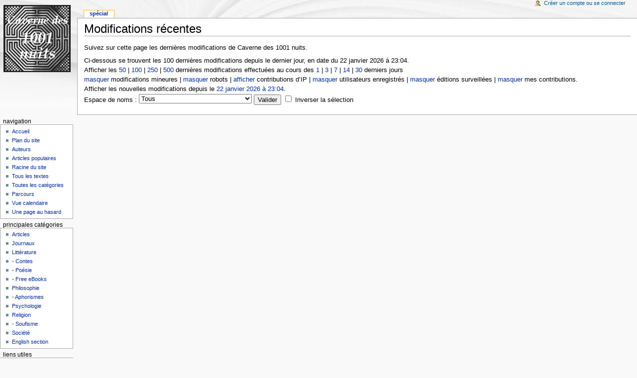

--- FILE ---
content_type: text/html; charset=UTF-8
request_url: http://www.1001nuits.org/index.php?title=Special:Recentchanges&hidebots=0&days=1&limit=100&hideanons=1
body_size: 4462
content:
<!DOCTYPE html PUBLIC "-//W3C//DTD XHTML 1.0 Transitional//EN" "http://www.w3.org/TR/xhtml1/DTD/xhtml1-transitional.dtd">
<html xmlns="http://www.w3.org/1999/xhtml" xml:lang="fr" lang="fr" dir="ltr">
	<head>
		<meta http-equiv="Content-Type" content="text/html; charset=UTF-8" />
		<meta name="robots" content="noindex,nofollow" />
		<meta name="keywords" content="Special:Recentchanges" />
		<link rel="shortcut icon" href="../skins/common/images/icons/1001nuits.ico" />
		<link rel="search" type="application/opensearchdescription+xml" href="/opensearch_desc.php" title="Caverne des 1001 nuits (Français)" />
		<link rel="copyright" href="http://www.gnu.org/copyleft/fdl.html" />
<link rel='alternate' type='application/rss+xml' title='RSS 2.0' href='/index.php?title=Special:Recentchanges&amp;hidebots=0&amp;days=1&amp;limit=100&amp;hideanons=1&amp;feed=rss' />
<link rel='alternate' type='application/atom+xml' title='Atom 1.0' href='/index.php?title=Special:Recentchanges&amp;hidebots=0&amp;days=1&amp;limit=100&amp;hideanons=1&amp;feed=atom' />
		<title>Modifications récentes - Caverne des 1001 nuits</title>
		<style type="text/css" media="screen,projection">/*<![CDATA[*/ @import "/skins/monobook/main.css?63"; /*]]>*/</style>
		<link rel="stylesheet" type="text/css" media="print" href="/skins/common/commonPrint.css?63" />
		<link rel="stylesheet" type="text/css" media="handheld" href="/skins/monobook/handheld.css?63" />
		<!--[if lt IE 5.5000]><style type="text/css">@import "/skins/monobook/IE50Fixes.css?63";</style><![endif]-->
		<!--[if IE 5.5000]><style type="text/css">@import "/skins/monobook/IE55Fixes.css?63";</style><![endif]-->
		<!--[if IE 6]><style type="text/css">@import "/skins/monobook/IE60Fixes.css?63";</style><![endif]-->
		<!--[if IE 7]><style type="text/css">@import "/skins/monobook/IE70Fixes.css?63";</style><![endif]-->
		<!--[if lt IE 7]><script type="text/javascript" src="/skins/common/IEFixes.js?63"></script>
		<meta http-equiv="imagetoolbar" content="no" /><![endif]-->
		
		<script type= "text/javascript">/*<![CDATA[*/
var skin = "monobook";
var stylepath = "/skins";
var wgArticlePath = "/index.php?title=$1";
var wgScriptPath = "";
var wgServer = "http://www.1001nuits.org";
var wgCanonicalNamespace = "Special";
var wgCanonicalSpecialPageName = "Recentchanges";
var wgNamespaceNumber = -1;
var wgPageName = "Special:Recentchanges";
var wgTitle = "Recentchanges";
var wgAction = "view";
var wgArticleId = 0;
var wgIsArticle = false;
var wgUserName = null;
var wgUserGroups = null;
var wgUserLanguage = "fr";
var wgContentLanguage = "fr";
var wgBreakFrames = false;
var wgCurRevisionId = 0;
/*]]>*/</script>
                
		<script type="text/javascript" src="/skins/common/wikibits.js?63"><!-- wikibits js --></script>
		<script type="text/javascript" src="/index.php?title=-&amp;action=raw&amp;gen=js"><!-- site js --></script>
		<style type="text/css">/*<![CDATA[*/
@import "/index.php?title=MediaWiki:Common.css&usemsgcache=yes&action=raw&ctype=text/css&smaxage=18000";
@import "/index.php?title=MediaWiki:Monobook.css&usemsgcache=yes&action=raw&ctype=text/css&smaxage=18000";
@import "/index.php?title=-&action=raw&gen=css&maxage=18000";
/*]]>*/</style>
		<!-- Head Scripts -->
	</head>
<body  class="mediawiki ns--1 ltr page-Special_Recentchanges">
	<div id="globalWrapper">
		<div id="column-content">
	<div id="content">
		<a name="top" id="top"></a>
				<h1 class="firstHeading">Modifications récentes</h1>
		<div id="bodyContent">
			<h3 id="siteSub">Un article de Caverne des 1001 nuits.</h3>
			<div id="contentSub"></div>
									<div id="jump-to-nav">Aller à : <a href="#column-one">Navigation</a>, <a href="#searchInput">Rechercher</a></div>			<!-- start content -->
			<p>Suivez sur cette page les dernières modifications de Caverne des 1001 nuits.
</p><div class="rcoptions">Ci-dessous se trouvent les 100 dernières modifications depuis le dernier jour, en date du 22 janvier 2026 à 23:04.<br />Afficher les <a href="/index.php?title=Special:Recentchanges&amp;limit=50&amp;days=1&amp;hidebots=&amp;hideanons=1" title="Special:Recentchanges">50</a> | <a href="/index.php?title=Special:Recentchanges&amp;limit=100&amp;days=1&amp;hidebots=&amp;hideanons=1" title="Special:Recentchanges">100</a> | <a href="/index.php?title=Special:Recentchanges&amp;limit=250&amp;days=1&amp;hidebots=&amp;hideanons=1" title="Special:Recentchanges">250</a> | <a href="/index.php?title=Special:Recentchanges&amp;limit=500&amp;days=1&amp;hidebots=&amp;hideanons=1" title="Special:Recentchanges">500</a> dernières modifications effectuées au cours des <a href="/index.php?title=Special:Recentchanges&amp;days=1&amp;limit=100&amp;hidebots=&amp;hideanons=1" title="Special:Recentchanges">1</a> | <a href="/index.php?title=Special:Recentchanges&amp;days=3&amp;limit=100&amp;hidebots=&amp;hideanons=1" title="Special:Recentchanges">3</a> | <a href="/index.php?title=Special:Recentchanges&amp;days=7&amp;limit=100&amp;hidebots=&amp;hideanons=1" title="Special:Recentchanges">7</a> | <a href="/index.php?title=Special:Recentchanges&amp;days=14&amp;limit=100&amp;hidebots=&amp;hideanons=1" title="Special:Recentchanges">14</a> | <a href="/index.php?title=Special:Recentchanges&amp;days=30&amp;limit=100&amp;hidebots=&amp;hideanons=1" title="Special:Recentchanges">30</a> derniers jours<br /><a href="/index.php?title=Special:Recentchanges&amp;hideminor=1&amp;days=1&amp;limit=100&amp;hidebots=&amp;hideanons=1" title="Special:Recentchanges">masquer</a> modifications mineures | <a href="/index.php?title=Special:Recentchanges&amp;hidebots=1&amp;days=1&amp;limit=100&amp;hideanons=1" title="Special:Recentchanges">masquer</a> robots | <a href="/index.php?title=Special:Recentchanges&amp;hideanons=0&amp;days=1&amp;limit=100&amp;hidebots=" title="Special:Recentchanges">afficher</a> contributions d’IP | <a href="/index.php?title=Special:Recentchanges&amp;hideliu=1&amp;days=1&amp;limit=100&amp;hidebots=&amp;hideanons=1" title="Special:Recentchanges">masquer</a> utilisateurs enregistrés | <a href="/index.php?title=Special:Recentchanges&amp;hidepatrolled=1&amp;days=1&amp;limit=100&amp;hidebots=&amp;hideanons=1" title="Special:Recentchanges">masquer</a> éditions surveillées | <a href="/index.php?title=Special:Recentchanges&amp;hidemyself=1&amp;days=1&amp;limit=100&amp;hidebots=&amp;hideanons=1" title="Special:Recentchanges">masquer</a> mes contributions.<br />Afficher les nouvelles modifications depuis le <a href="/index.php?title=Special:Recentchanges&amp;from=20260122230416&amp;days=1&amp;limit=100&amp;hidebots=&amp;hideanons=1" title="Special:Recentchanges">22 janvier 2026 à 23:04</a>.
<div class='namespacesettings'><form method='get' action='/index.php'>
<input type="hidden" name="days" value="1" /><input type="hidden" name="limit" value="100" /><input type="hidden" name="hidebots" value="" /><input type="hidden" name="hideanons" value="1" /><input type="hidden" name="title" value="Special:Recentchanges" />
<div id='nsselect' class='recentchanges'>
	<label for='namespace'>Espace de noms :</label>
	
<select id='namespace' name='namespace' class='namespaceselector'>
	<option value="" selected="selected">Tous</option>
	<option value="0">(principal)</option>
	<option value="1">Discuter</option>
	<option value="2">Utilisateur</option>
	<option value="3">Discussion Utilisateur</option>
	<option value="4">Caverne des 1001 nuits</option>
	<option value="5">Discussion Caverne des 1001 nuits</option>
	<option value="6">Image</option>
	<option value="7">Discussion Image</option>
	<option value="8">MediaWiki</option>
	<option value="9">Discussion MediaWiki</option>
	<option value="10">Modèle</option>
	<option value="11">Discussion Modèle</option>
	<option value="12">Aide</option>
	<option value="13">Discussion Aide</option>
	<option value="14">Catégorie</option>
	<option value="15">Discussion Catégorie</option>
</select>
<input type="submit" value="Valider" />
<input type='checkbox' name='invert' value='1' id='nsinvert' /> <label for='nsinvert'>Inverser la sélection</label>
</div></form></div></div>
<div class="printfooter">
Récupérée de « <a href="http://www.1001nuits.org/index.php?title=Special:Recentchanges">http://www.1001nuits.org/index.php?title=Special:Recentchanges</a> »</div>
						<!-- end content -->
			<div class="visualClear"></div>
		</div>
	</div>
		</div>
		<div id="column-one">
	<div id="p-cactions" class="portlet">
		<h5>Affichages</h5>
		<div class="pBody">
			<ul>
					 <li id="ca-nstab-special" class="selected"><a href="/index.php?title=Special:Recentchanges&amp;hidebots=0&amp;days=1&amp;limit=100&amp;hideanons=1" title="Ceci est une page spéciale, vous ne pouvez pas la modifier.">Spécial</a></li>
				</ul>
		</div>
	</div>
	<div class="portlet" id="p-personal">
		<h5>Outils personnels</h5>
		<div class="pBody">
			<ul>
				<li id="pt-login"><a href="/index.php?title=Special:Userlogin&amp;returnto=Special:Recentchanges" title="Vous êtes invité à vous identifier, mais ce n’est pas obligatoire. [o]" accesskey="o">Créer un compte ou se connecter</a></li>
			</ul>
		</div>
	</div>
	<div class="portlet" id="p-logo">
		<a style="background-image: url(../skins/common/images/Labyrinthe2.gif);" href="/index.php?title=Accueil" title="Visitez la page principale [z]" accesskey="z"></a>
	</div>
	<script type="text/javascript"> if (window.isMSIE55) fixalpha(); </script>
		<div class='portlet' id='p-Navigation'>
		<h5>Navigation</h5>
		<div class='pBody'>
			<ul>
				<li id="n-mainpage"><a href="/index.php?title=Accueil" title="Visitez la page principale [z]" accesskey="z">Accueil</a></li>
				<li id="n-Plan-du-site"><a href="/index.php?title=Plan_du_site">Plan du site</a></li>
				<li id="n-Auteurs"><a href="/index.php?title=Cat%C3%A9gorie:Auteur">Auteurs</a></li>
				<li id="n-Articles-populaires"><a href="/index.php?title=Special:Popularpages">Articles populaires</a></li>
				<li id="n-Racine-du-site"><a href="/index.php?title=Cat%C3%A9gorie:Caverne_des_1001_nuits">Racine du site</a></li>
				<li id="n--Tous-les-textes"><a href="/index.php?title=Special:Allpages"> Tous les textes</a></li>
				<li id="n--Toutes-les-cat.C3.A9gories"><a href="/index.php?title=Special:Categories"> Toutes les catégories</a></li>
				<li id="n-Parcours"><a href="/index.php?title=Cat%C3%A9gorie:Parcours">Parcours</a></li>
				<li id="n-Vue-calendaire"><a href="/index.php?title=Cat%C3%A9gorie:Calendrier">Vue calendaire</a></li>
				<li id="n-randompage"><a href="/index.php?title=Special:Random" title="Afficher une page au hasard [x]" accesskey="x">Une page au hasard</a></li>
			</ul>
		</div>
	</div>
		<div class='portlet' id='p-Principales_cat.C3.A9gories'>
		<h5>Principales catégories</h5>
		<div class='pBody'>
			<ul>
				<li id="n-Articles"><a href="/index.php?title=Cat%C3%A9gorie:Article">Articles</a></li>
				<li id="n-Journaux"><a href="/index.php?title=Cat%C3%A9gorie:Journal">Journaux</a></li>
				<li id="n-Litt.C3.A9rature"><a href="/index.php?title=Cat%C3%A9gorie:Litt%C3%A9rature">Littérature</a></li>
				<li id="n---Contes"><a href="/index.php?title=Cat%C3%A9gorie:Conte">- Contes</a></li>
				<li id="n---Po.C3.A9sie"><a href="/index.php?title=Cat%C3%A9gorie:Po%C3%A9sie_en_langue_fran%C3%A7aise">- Poésie</a></li>
				<li id="n---Free-eBooks"><a href="/index.php?title=Cat%C3%A9gorie:Free_eBook">- Free eBooks</a></li>
				<li id="n-Philosophie"><a href="/index.php?title=Cat%C3%A9gorie:Philosophie">Philosophie</a></li>
				<li id="n---Aphorismes"><a href="/index.php?title=Cat%C3%A9gorie:Aphorismes">- Aphorismes</a></li>
				<li id="n-Psychologie"><a href="/index.php?title=Cat%C3%A9gorie:Psychologie">Psychologie</a></li>
				<li id="n-Religion"><a href="/index.php?title=Cat%C3%A9gorie:Religion">Religion</a></li>
				<li id="n---Soufisme"><a href="/index.php?title=Cat%C3%A9gorie:Soufisme">- Soufisme</a></li>
				<li id="n-Soci.C3.A9t.C3.A9"><a href="/index.php?title=Cat%C3%A9gorie:Soci%C3%A9t%C3%A9">Société</a></li>
				<li id="n-English-section"><a href="/index.php?title=Cat%C3%A9gorie:English_section">English section</a></li>
			</ul>
		</div>
	</div>
		<div class='portlet' id='p-liens_utiles'>
		<h5>liens utiles</h5>
		<div class='pBody'>
			<ul>
				<li id="n--Feeds-rss-atom"><a href="/index.php?title=Feeds"> Feeds rss atom</a></li>
				<li id="n-Nouvelles-pages"><a href="/index.php?title=Special:Newpages">Nouvelles pages</a></li>
				<li id="n-Derni.C3.A8res-modifications"><a href="/index.php?title=Special:Recentchanges">Dernières modifications</a></li>
				<li id="n-Statistiques"><a href="/index.php?title=Special:Statistics">Statistiques</a></li>
				<li id="n--Newsletter"><a href="http://www.1001nuits.org/newsletter/index.php "> Newsletter</a></li>
			</ul>
		</div>
	</div>
		<div class='portlet' id='p-Liens'>
		<h5>Liens</h5>
		<div class='pBody'>
			<ul>
				<li id="n-Liens-externes"><a href="/index.php?title=Liens_externes">Liens externes</a></li>
				<li id="n-1001nuits.net"><a href="http://www.1001nuits.net ">1001nuits.net</a></li>
				<li id="n-soufisme-sur-1001nuits.net"><a href="http://soufisme.1001nuits.net ">soufisme sur 1001nuits.net</a></li>
				<li id="n-1001-nuits.com"><a href="http://www.1001-nuits.com">1001-nuits.com</a></li>
				<li id="n-OR-Editions"><a href="http://www.oreditions.com">OR Editions</a></li>
				<li id="n-Wikipedia"><a href="http://fr.wikipedia.org">Wikipedia</a></li>
				<li id="n-Mediawiki"><a href="http://www.mediawiki.org">Mediawiki</a></li>
			</ul>
		</div>
	</div>
		<div id="p-search" class="portlet">
		<h5><label for="searchInput">Rechercher</label></h5>
		<div id="searchBody" class="pBody">
			<form action="/index.php?title=Special:Search" id="searchform"><div>
				<input id="searchInput" name="search" type="text" title="Chercher dans ce wiki [f]" accesskey="f" value="" />
				<input type='submit' name="go" class="searchButton" id="searchGoButton"	value="Consulter" />&nbsp;
				<input type='submit' name="fulltext" class="searchButton" id="mw-searchButton" value="Rechercher" />
			</div></form>
		</div>
	</div>
	<div class="portlet" id="p-tb">
		<h5>Boîte à outils</h5>
		<div class="pBody">
			<ul>
			<li id="feedlinks"><span id="feed-rss"><a href="http://www.1001nuits.org/index.php?title=Special:Recentchanges&amp;feed=rss" title="Flux RSS pour cette page">RSS</a>&nbsp;</span>
					<span id="feed-atom"><a href="http://www.1001nuits.org/index.php?title=Special:Recentchanges&amp;feed=atom" title="Flux Atom pour cette page">Atom</a>&nbsp;</span>
					</li><li id="t-upload"><a href="/index.php?title=Special:Upload" title="Importer une image ou fichier média sur le serveur [u]" accesskey="u">Importer une image ou un son</a></li>
<li id="t-specialpages"><a href="/index.php?title=Special:Specialpages" title="Liste de toutes les pages spéciales [q]" accesskey="q">Pages spéciales</a></li>
			</ul>
		</div>
	</div>
		</div><!-- end of the left (by default at least) column -->
			<div class="visualClear"></div>
			<div id="footer">
				<div id="f-poweredbyico"><a href="http://www.mediawiki.org/"><img src="/skins/common/images/poweredby_mediawiki_88x31.png" alt="Powered by MediaWiki" /></a></div>
				<div id="f-copyrightico"><a href="http://www.gnu.org/copyleft/fdl.html"><img src="/skins/common/images/gnu-fdl.png" alt='GNU Free Documentation License 1.2' /></a></div>
			<ul id="f-list">
				<li id="privacy"><a href="/index.php?title=Caverne_des_1001_nuits:Confidentialit%C3%A9" title="Caverne des 1001 nuits:Confidentialité">Politique de confidentialité</a></li>
				<li id="about"><a href="/index.php?title=Caverne_des_1001_nuits:%C3%80_propos" title="Caverne des 1001 nuits:À propos">À propos de Caverne des 1001 nuits</a></li>
				<li id="disclaimer"><a href="/index.php?title=Caverne_des_1001_nuits:Avertissements_g%C3%A9n%C3%A9raux" title="Caverne des 1001 nuits:Avertissements généraux">Avertissements</a></li>
			</ul>
		</div>
		
	
		<script type="text/javascript">if (window.runOnloadHook) runOnloadHook();</script>
</div>
<!-- Served by 1001nuits.org in 0.035 secs. --></body></html>
